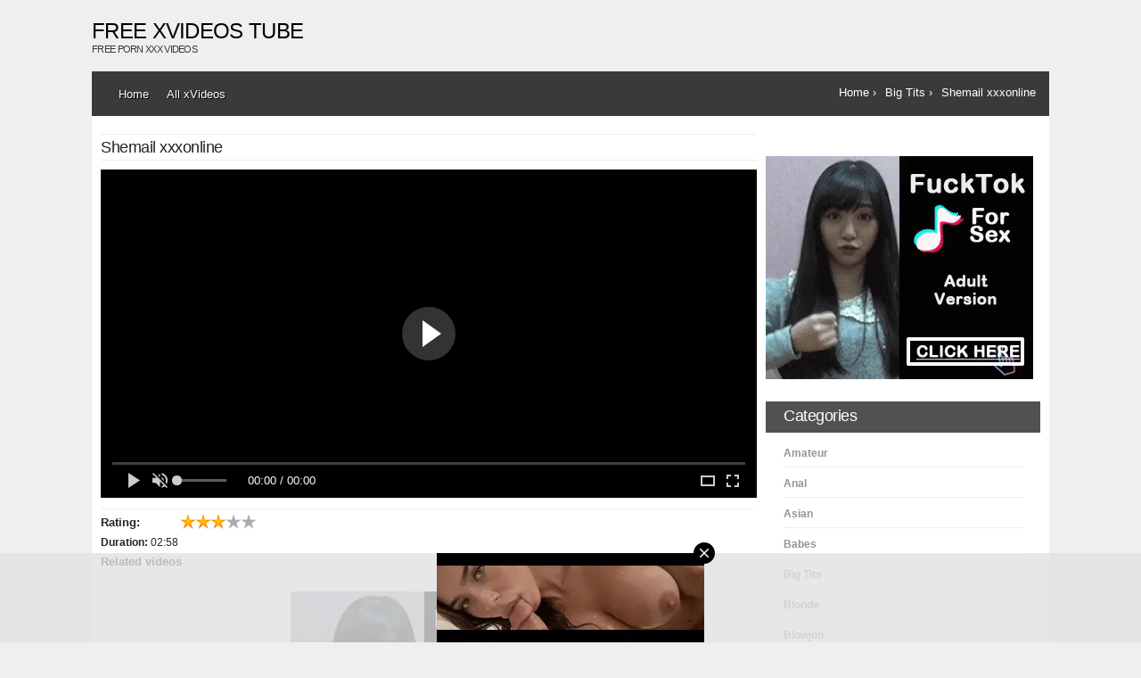

--- FILE ---
content_type: text/html; charset=UTF-8
request_url: https://m.xvidstube.net/shemail-xxxonline-145059.html
body_size: 10297
content:
<!doctype html> <html lang="en"> <head> <title>Shemail xxxonline xVideo - Free Shemail xxxonline Sex Movie</title> <meta name="description" content="shemail xxxonline xxx porn xvideo, free porn video."/> <meta name="keywords" content="shemail xxxonline xvideo, free xxx porn, shemail xxxonline porn tube, free sex movie, xxx video, hardcore adult video"/> <meta charset="utf-8"> <base href="https://m.xvidstube.net/"/> <meta http-equiv="X-UA-Compatible" content="IE=edge,chrome=1"> <meta http-equiv="X-UA-Compatible" content="chrome=1"/> <meta http-equiv="x-dns-prefetch-control" content="on"> <link rel="preconnect" href="https://a.pemsrv.com"> <link rel="preconnect" href="https://s.pemsrv.com"> <link rel="preload" as="script" href="https://a.magsrv.com/ad-provider.js"> <link rel="preload" as="script" href="https://www.googletagmanager.com/gtag/js?id=G-7SWN8R3R7Z"> <link rel="preload" as="script" href="https://www.statcounter.com/counter/counter.js"> <link rel="preload" as="script" href="https://m.xvidstube.net/js/fluidplayer.min.js"> <meta name="referrer" content="origin"> <meta name="viewport" content="width=device-width, initial-scale=1.0"> <link rel="stylesheet" href="https://m.xvidstube.net/css/style.css"> <link rel="stylesheet" href="https://m.xvidstube.net/css/css.css"> <link rel="stylesheet" href="https://m.xvidstube.net/css/fluidplayer.min.css" type="text/css"/> <script src="https://m.xvidstube.net/js/fluidplayer.min.js"></script> <link type="image/x-icon" href="https://m.xvidstube.net/images/favicon.ico" rel="icon"/> <link type="image/x-icon" href="https://m.xvidstube.net/images/favicon.ico" rel="shortcut icon"/> <link rel="canonical" href="https://m.xvidstube.net/shemail-xxxonline-145059.html"/> <meta name="medium" content="video"/> <link rel="image_src" href="https://m.xvidstube.net/thumbs/blonde-slut-shows-her-tasty-ass.jpg"/> <link rel="video_src" href="https://m.xvidstube.net/mp4/blonde-slut-shows-her-tasty-ass-145059.mp4"/> <meta name="video_height" content="436"/> <meta name="video_width" content="732"/> <meta name="video_type" content="video/mp4"/> <meta property="og:url" content="https://m.xvidstube.net/shemail-xxxonline-145059.html"/> <meta property="og:title" content="Shemail xxxonline"/> <meta property="og:description" content="Shemail xxxonline free xvideo"/> <meta property="og:type" content="video"/> <meta property="og:image" content="https://m.xvidstube.net/thumbs/blonde-slut-shows-her-tasty-ass.jpg"/> <meta property="og:video" content="https://m.xvidstube.net/mp4/blonde-slut-shows-her-tasty-ass-145059.mp4"/> <meta property="og:video:type" content="application/x-shockwave-flash"/> <meta property="og:site_name" content="Free xVideos Tube"/> <meta itemprop="itemListOrder" content="Descending"/> <style>@media all and (max-width: 580px) {.breadcrumb{margin-top:18px;color:#ffffff;float:left;text-align:left;}#access{display:none;}}</style> <script type="text/javascript"> <!-- document.cookie='448e3=c3BpZGVyc3x8fDF8MHwwfG5vbmV8MDo=; expires=Sat, 24 Jan 2026 21:35:44 GMT; path=/;'; document.cookie='448e3b=1769204144; expires=Sat, 23 Jan 2027 21:35:44 GMT; path=/;'; //--> </script> </head> <body> <div id="container"> <header id="top"> <div class="logo">Free xVideos Tube<p>free porn xxx videos</p> </div> </header> <nav> <div id="access" role="navigation"> <div class="menu"> <ul> <li><a href="https://m.xvidstube.net/" title="Homepage">Home</a></li> <li><a href="https://m.xvidstube.net/all-xvids" title="All xVideos">All xVideos</a></li> </ul> </div> </div> <div class="breadcrumb"> <ol itemscope itemtype="http://schema.org/BreadcrumbList"> <li itemprop="itemListElement" itemscope itemtype="http://schema.org/ListItem"> <a itemprop="item" href="https://m.xvidstube.net/"> <span itemprop="name">Home</span></a> <meta itemprop="position" content="1" /> <span> &rsaquo;</span> </li> <li itemprop="itemListElement" itemscope itemtype="http://schema.org/ListItem"> <a itemprop="item" href="https:/m.xvidstube.net/xcats/big-tits"> <span itemprop="name">Big Tits</span></a> <meta itemprop="position" content="2" /> <span> &rsaquo;</span> </li> <li itemprop="itemListElement" itemscope itemtype="http://schema.org/ListItem"> <a itemprop="item" href="https://m.xvidstube.net/shemail-xxxonline-145059.html"> <span itemprop="name" content="Shemail xxxonline">Shemail xxxonline</span></a> <meta itemprop="position" content="3" /> </li> </ol> </div> </nav> <div id="main" role="main" class="clearfix"> <div id="left"> <div id="video_content" itemprop="video" itemscope itemtype="http://schema.org/Movie"> <h1 class="videotitle" itemprop="name">Shemail xxxonline</h1> <link itemprop="url" href="https://m.xvidstube.net/shemail-xxxonline-145059.html"/> <meta itemprop="genre" content="Big Tits"/> <meta itemprop="director" content="Dirty Landlord"/> <link itemprop="image" href="https://m.xvidstube.net/thumbs/blonde-slut-shows-her-tasty-ass.jpg"/> <span itemprop="aggregateRating" itemscope itemtype="http://schema.org/AggregateRating"> <meta itemprop="ratingValue" content="5"/> <meta itemprop="bestRating" content="5"/> <meta itemprop="ratingCount" content="6441"/> </span> <div id="realplayer"> <video id="my-video" controls> <source src="https://www.xvidstube.net/stream/blonde-slut-shows-her-tasty-ass.mp4" type="video/mp4" /> </video> <script type="text/javascript"> var testVideo = fluidPlayer( "my-video", {	layoutControls: {	playButtonShowing: true,	mute: true,	keyboardControl: true,	preload: false,	allowTheatre: true,	fillToContainer: true, width: '98%', height: '100%',	controlBar: {	autoHide: true,	autoHideTimeout: 5,	animated: true	}	}, vastOptions: { "adList": [ { "roll": "preRoll", "vastTag": "https://s.magsrv.com/splash.php?idzone=3336418" }, { "vAlign": "middle",	"roll": "onPauseRoll",	"nonlinearDuration": 5,	"vastTag": "https://s.magsrv.com/splash.php?idzone=5280266" }, { "roll": "postRoll", "vastTag": "https://s.magsrv.com/splash.php?idzone=3336418" } ] } } ); </script> </div> <div class="videodetails"> <div id="rating"><p><strong>Rating: </strong></p><span class="rating3"></span></div> <div class="videoduration"><strong>Duration: </strong> 02:58</div> </div> </div> <h2 class="generaltitle">Related videos</h2> <div id="vboxcontainer" itemscope itemtype="http://schema.org/ItemList"> <div class="listcontentsads"> <script async type="application/javascript" src="https://a.magsrv.com/ad-provider.js"></script> <ins class="eas6a97888e10" data-zoneid="1141664"></ins> <script>(AdProvider = window.AdProvider || []).push({"serve": {}});</script> </div> <div class="vbox" itemprop="itemListElement" itemscope itemtype="http://schema.org/ListItem"> <a href="https://m.xvidstube.net/gand-fad-fucking-dog-811896.html" title="Gand fad fucking dog"> <img itemprop="image" src="https://m.xvidstube.net/thumbs/cute-jana-jordan-toying.jpg" alt="Gand fad fucking dog"/></a> <a itemprop="url" href="https://m.xvidstube.net/gand-fad-fucking-dog-811896.html" title="Gand fad fucking dog"> <span itemprop="name">Gand fad fucking dog</span> <meta itemprop="position" content="24" /> </a> </div> <div class="vbox" itemprop="itemListElement" itemscope itemtype="http://schema.org/ListItem"> <a href="https://m.xvidstube.net/saxi-dotcom-videuo-811897.html" title="Saxi dotcom videuo"> <img itemprop="image" src="https://m.xvidstube.net/thumbs/athena-is-a-wicked-hot-blonde.jpg" alt="Saxi dotcom videuo"/></a> <a itemprop="url" href="https://m.xvidstube.net/saxi-dotcom-videuo-811897.html" title="Saxi dotcom videuo"> <span itemprop="name">Saxi dotcom videuo</span> <meta itemprop="position" content="23" /> </a> </div> <div class="vbox" itemprop="itemListElement" itemscope itemtype="http://schema.org/ListItem"> <a href="https://m.xvidstube.net/singapura-pprn-811898.html" title="Singapura pprn"> <img itemprop="image" src="https://m.xvidstube.net/thumbs/katarinka-navon.jpg" alt="Singapura pprn"/></a> <a itemprop="url" href="https://m.xvidstube.net/singapura-pprn-811898.html" title="Singapura pprn"> <span itemprop="name">Singapura pprn</span> <meta itemprop="position" content="22" /> </a> </div> <div class="vbox" itemprop="itemListElement" itemscope itemtype="http://schema.org/ListItem"> <a href="https://m.xvidstube.net/sex-tape-pom-sex-brazzers-school-811899.html" title="Sex tape pom sex brazzers school"> <img itemprop="image" src="https://m.xvidstube.net/thumbs/bronze-goddess.jpg" alt="Sex tape pom sex brazzers school"/></a> <a itemprop="url" href="https://m.xvidstube.net/sex-tape-pom-sex-brazzers-school-811899.html" title="Sex tape pom sex brazzers school"> <span itemprop="name">Sex tape pom sex brazzers school</span> <meta itemprop="position" content="21" /> </a> </div> <div class="vbox" itemprop="itemListElement" itemscope itemtype="http://schema.org/ListItem"> <a href="https://m.xvidstube.net/xxxsrilanka-mobi-811900.html" title="Xxxsrilanka mobi"> <img itemprop="image" src="https://m.xvidstube.net/thumbs/excellent-blowjob-by-crista-moore.jpg" alt="Xxxsrilanka mobi"/></a> <a itemprop="url" href="https://m.xvidstube.net/xxxsrilanka-mobi-811900.html" title="Xxxsrilanka mobi"> <span itemprop="name">Xxxsrilanka mobi</span> <meta itemprop="position" content="20" /> </a> </div> <div class="vbox" itemprop="itemListElement" itemscope itemtype="http://schema.org/ListItem"> <a href="https://m.xvidstube.net/amulya-fake-nude-811901.html" title="Amulya fake nude"> <img itemprop="image" src="https://m.xvidstube.net/thumbs/tory-lane-she-knows-what-she-wants.jpg" alt="Amulya fake nude"/></a> <a itemprop="url" href="https://m.xvidstube.net/amulya-fake-nude-811901.html" title="Amulya fake nude"> <span itemprop="name">Amulya fake nude</span> <meta itemprop="position" content="19" /> </a> </div> <div class="vbox" itemprop="itemListElement" itemscope itemtype="http://schema.org/ListItem"> <a href="https://m.xvidstube.net/cherokee-the-azz-811902.html" title="Cherokee the azz"> <img itemprop="image" src="https://m.xvidstube.net/thumbs/naughty-girl-brooklyn-fucks-her-massage-client-after-a-rub-down.jpg" alt="Cherokee the azz"/></a> <a itemprop="url" href="https://m.xvidstube.net/cherokee-the-azz-811902.html" title="Cherokee the azz"> <span itemprop="name">Cherokee the azz</span> <meta itemprop="position" content="18" /> </a> </div> <div class="vbox" itemprop="itemListElement" itemscope itemtype="http://schema.org/ListItem"> <a href="https://m.xvidstube.net/xxxmoviesruning-811903.html" title="Xxxmoviesruning"> <img itemprop="image" src="https://m.xvidstube.net/thumbs/stunning-girls-having-lesbian-sex.jpg" alt="Xxxmoviesruning"/></a> <a itemprop="url" href="https://m.xvidstube.net/xxxmoviesruning-811903.html" title="Xxxmoviesruning"> <span itemprop="name">Xxxmoviesruning</span> <meta itemprop="position" content="17" /> </a> </div> <div class="vbox" itemprop="itemListElement" itemscope itemtype="http://schema.org/ListItem"> <a href="https://m.xvidstube.net/sex-lesbian-girl-youtub-811904.html" title="Sex lesbian girl youtub"> <img itemprop="image" src="https://m.xvidstube.net/thumbs/fingers-engulf-slippery-wet-pussy.jpg" alt="Sex lesbian girl youtub"/></a> <a itemprop="url" href="https://m.xvidstube.net/sex-lesbian-girl-youtub-811904.html" title="Sex lesbian girl youtub"> <span itemprop="name">Sex lesbian girl youtub</span> <meta itemprop="position" content="16" /> </a> </div> <div class="vbox" itemprop="itemListElement" itemscope itemtype="http://schema.org/ListItem"> <a href="https://m.xvidstube.net/phonerotia-nepali-pakistani-sex-811905.html" title="Phonerotia nepali pakistani sex"> <img itemprop="image" src="https://m.xvidstube.net/thumbs/girl-works-on-three-dicks.jpg" alt="Phonerotia nepali pakistani sex"/></a> <a itemprop="url" href="https://m.xvidstube.net/phonerotia-nepali-pakistani-sex-811905.html" title="Phonerotia nepali pakistani sex"> <span itemprop="name">Phonerotia nepali pakistani sex</span> <meta itemprop="position" content="15" /> </a> </div> <div class="vbox" itemprop="itemListElement" itemscope itemtype="http://schema.org/ListItem"> <a href="https://m.xvidstube.net/videos-porno-de-carolina-gomes-811906.html" title="Videos porno de carolina gomes"> <img itemprop="image" src="https://m.xvidstube.net/thumbs/sucking-dick-like-youre-supposed-to.jpg" alt="Videos porno de carolina gomes"/></a> <a itemprop="url" href="https://m.xvidstube.net/videos-porno-de-carolina-gomes-811906.html" title="Videos porno de carolina gomes"> <span itemprop="name">Videos porno de carolina gomes</span> <meta itemprop="position" content="14" /> </a> </div> <div class="vbox" itemprop="itemListElement" itemscope itemtype="http://schema.org/ListItem"> <a href="https://m.xvidstube.net/suhagrat-sex-papu-movi-xxx-811907.html" title="Suhagrat sex papu movi xxx"> <img itemprop="image" src="https://m.xvidstube.net/thumbs/natalia-rossi-on-the-deep-end.jpg" alt="Suhagrat sex papu movi xxx"/></a> <a itemprop="url" href="https://m.xvidstube.net/suhagrat-sex-papu-movi-xxx-811907.html" title="Suhagrat sex papu movi xxx"> <span itemprop="name">Suhagrat sex papu movi xxx</span> <meta itemprop="position" content="13" /> </a> </div> <div class="vbox" itemprop="itemListElement" itemscope itemtype="http://schema.org/ListItem"> <a href="https://m.xvidstube.net/priyamani-sex-video-811908.html" title="Priyamani sex video"> <img itemprop="image" src="https://m.xvidstube.net/thumbs/shyla-stylez-personal-favors.jpg" alt="Priyamani sex video"/></a> <a itemprop="url" href="https://m.xvidstube.net/priyamani-sex-video-811908.html" title="Priyamani sex video"> <span itemprop="name">Priyamani sex video</span> <meta itemprop="position" content="12" /> </a> </div> <div class="vbox" itemprop="itemListElement" itemscope itemtype="http://schema.org/ListItem"> <a href="https://m.xvidstube.net/sex-tape-andhra-velage-sex-videos-xxx-811909.html" title="Sex tape andhra velage sex videos xxx"> <img itemprop="image" src="https://m.xvidstube.net/thumbs/vacation-fantasy.jpg" alt="Sex tape andhra velage sex videos xxx"/></a> <a itemprop="url" href="https://m.xvidstube.net/sex-tape-andhra-velage-sex-videos-xxx-811909.html" title="Sex tape andhra velage sex videos xxx"> <span itemprop="name">Sex tape andhra velage sex videos xxx</span> <meta itemprop="position" content="11" /> </a> </div> <div class="vbox" itemprop="itemListElement" itemscope itemtype="http://schema.org/ListItem"> <a href="https://m.xvidstube.net/afrikaseks-porn-811910.html" title="Afrikaseks porn"> <img itemprop="image" src="https://m.xvidstube.net/thumbs/charley-chase-charley-chase-takes-on-huge-cock.jpg" alt="Afrikaseks porn"/></a> <a itemprop="url" href="https://m.xvidstube.net/afrikaseks-porn-811910.html" title="Afrikaseks porn"> <span itemprop="name">Afrikaseks porn</span> <meta itemprop="position" content="10" /> </a> </div> <div class="vbox" itemprop="itemListElement" itemscope itemtype="http://schema.org/ListItem"> <a href="https://m.xvidstube.net/jolia-cash-xxx-vedos-xxx-811911.html" title="Jolia cash xxx vedos xxx"> <img itemprop="image" src="https://m.xvidstube.net/thumbs/candi.jpg" alt="Jolia cash xxx vedos xxx"/></a> <a itemprop="url" href="https://m.xvidstube.net/jolia-cash-xxx-vedos-xxx-811911.html" title="Jolia cash xxx vedos xxx"> <span itemprop="name">Jolia cash xxx vedos xxx</span> <meta itemprop="position" content="9" /> </a> </div> <div class="vbox" itemprop="itemListElement" itemscope itemtype="http://schema.org/ListItem"> <a href="https://m.xvidstube.net/chinese-actresses-sex-free-download-xnxx-811912.html" title="Chinese actresses sex free download xnxx"> <img itemprop="image" src="https://m.xvidstube.net/thumbs/gorgeous-babes-get-together-after-a-long-time.jpg" alt="Chinese actresses sex free download xnxx"/></a> <a itemprop="url" href="https://m.xvidstube.net/chinese-actresses-sex-free-download-xnxx-811912.html" title="Chinese actresses sex free download xnxx"> <span itemprop="name">Chinese actresses sex free download xnxx</span> <meta itemprop="position" content="8" /> </a> </div> <div class="vbox" itemprop="itemListElement" itemscope itemtype="http://schema.org/ListItem"> <a href="https://m.xvidstube.net/rajvap-in-xxx-811913.html" title="Rajvap in xxx"> <img itemprop="image" src="https://m.xvidstube.net/thumbs/teen-girl-fucks.jpg" alt="Rajvap in xxx"/></a> <a itemprop="url" href="https://m.xvidstube.net/rajvap-in-xxx-811913.html" title="Rajvap in xxx"> <span itemprop="name">Rajvap in xxx</span> <meta itemprop="position" content="7" /> </a> </div> <div class="vbox" itemprop="itemListElement" itemscope itemtype="http://schema.org/ListItem"> <a href="https://m.xvidstube.net/xdesi-train-mobi-811914.html" title="Xdesi train mobi"> <img itemprop="image" src="https://m.xvidstube.net/thumbs/alexis-texas.jpg" alt="Xdesi train mobi"/></a> <a itemprop="url" href="https://m.xvidstube.net/xdesi-train-mobi-811914.html" title="Xdesi train mobi"> <span itemprop="name">Xdesi train mobi</span> <meta itemprop="position" content="6" /> </a> </div> <div class="vbox" itemprop="itemListElement" itemscope itemtype="http://schema.org/ListItem"> <a href="https://m.xvidstube.net/sex-tape-google-searchxxxvideos-811915.html" title="Sex tape google searchxxxvideos"> <img itemprop="image" src="https://m.xvidstube.net/thumbs/sofies-first-big-black-dick.jpg" alt="Sex tape google searchxxxvideos"/></a> <a itemprop="url" href="https://m.xvidstube.net/sex-tape-google-searchxxxvideos-811915.html" title="Sex tape google searchxxxvideos"> <span itemprop="name">Sex tape google searchxxxvideos</span> <meta itemprop="position" content="5" /> </a> </div> <div class="vbox" itemprop="itemListElement" itemscope itemtype="http://schema.org/ListItem"> <a href="https://m.xvidstube.net/free-online-perfectgirls-sex-811916.html" title="Free online perfectgirls sex"> <img itemprop="image" src="https://m.xvidstube.net/thumbs/casting-couch-X-presents-belle.jpg" alt="Free online perfectgirls sex"/></a> <a itemprop="url" href="https://m.xvidstube.net/free-online-perfectgirls-sex-811916.html" title="Free online perfectgirls sex"> <span itemprop="name">Free online perfectgirls sex</span> <meta itemprop="position" content="4" /> </a> </div> <div class="vbox" itemprop="itemListElement" itemscope itemtype="http://schema.org/ListItem"> <a href="https://m.xvidstube.net/goa-sex-video-porn-mobile-811917.html" title="Goa sex video porn mobile"> <img itemprop="image" src="https://m.xvidstube.net/thumbs/audrianna-angel-big-brother.jpg" alt="Goa sex video porn mobile"/></a> <a itemprop="url" href="https://m.xvidstube.net/goa-sex-video-porn-mobile-811917.html" title="Goa sex video porn mobile"> <span itemprop="name">Goa sex video porn mobile</span> <meta itemprop="position" content="3" /> </a> </div> <div class="vbox" itemprop="itemListElement" itemscope itemtype="http://schema.org/ListItem"> <a href="https://m.xvidstube.net/actress-live-sex-free-download-811918.html" title="Actress live sex free download"> <img itemprop="image" src="https://m.xvidstube.net/thumbs/friends-fuck-in-kitchen.jpg" alt="Actress live sex free download"/></a> <a itemprop="url" href="https://m.xvidstube.net/actress-live-sex-free-download-811918.html" title="Actress live sex free download"> <span itemprop="name">Actress live sex free download</span> <meta itemprop="position" content="2" /> </a> </div> <div class="vbox" itemprop="itemListElement" itemscope itemtype="http://schema.org/ListItem"> <a href="https://m.xvidstube.net/sex-tape-hot-xxx-fokig-video-811919.html" title="Sex tape hot xxx fokig video"> <img itemprop="image" src="https://m.xvidstube.net/thumbs/girl-with-a-dildo.jpg" alt="Sex tape hot xxx fokig video"/></a> <a itemprop="url" href="https://m.xvidstube.net/sex-tape-hot-xxx-fokig-video-811919.html" title="Sex tape hot xxx fokig video"> <span itemprop="name">Sex tape hot xxx fokig video</span> <meta itemprop="position" content="1" /> </a> </div></div> </div> <div id="right"> <div class="listcontentsads"> <script async type="application/javascript" src="https://a.magsrv.com/ad-provider.js"></script> <ins class="eas6a97888e" data-zoneid="1141664"></ins> <script>(AdProvider = window.AdProvider || []).push({"serve": {}});</script> </div> <h2 class="widgettitle">Categories</h2> <div class="widget"> <ul> <li><a href="https://m.xvidstube.net/xcats/amateur" title="Amateur">Amateur</a></li> <li><a href="https://m.xvidstube.net/xcats/anal" title="Anal">Anal</a></li> <li><a href="https://m.xvidstube.net/xcats/asian" title="Asian">Asian</a></li> <li><a href="https://m.xvidstube.net/xcats/babes" title="Babes">Babes</a></li> <li><a href="https://m.xvidstube.net/xcats/big-tits" title="Big Tits">Big Tits</a></li> <li><a href="https://m.xvidstube.net/xcats/blonde" title="Blonde">Blonde</a></li> <li><a href="https://m.xvidstube.net/xcats/blowjob" title="Blowjob">Blowjob</a></li> <li><a href="https://m.xvidstube.net/xcats/brunette" title="Brunette">Brunette</a></li> <li><a href="https://m.xvidstube.net/xcats/hardcore" title="Hardcore">Hardcore</a></li> <li><a href="https://m.xvidstube.net/xcats/homemade" title="Homemade">Homemade</a></li> <li><a href="https://m.xvidstube.net/xcats/latina" title="Latina">Latina</a></li> <li><a href="https://m.xvidstube.net/xcats/lesbian" title="Lesbian">Lesbian</a></li> <li><a href="https://m.xvidstube.net/xcats/mature" title="Mature">Mature</a></li> <li><a href="https://m.xvidstube.net/xcats/outdoor" title="Outdoor">Outdoor</a></li> <li><a href="https://m.xvidstube.net/xcats/pornstars" title="Pornstars">Pornstars</a></li> <li><a href="https://m.xvidstube.net/xcats/softcore" title="Softcore">Softcore</a></li> </ul> </div> </div> </div> <footer> <div id="footer"> <div id="copyright"> <p><a href="https://m.xvidstube.net/dmca" title="Dmca Report">DMCA Report</a></p> <p><a href="https://m.xvidstube.net/sitemaps.xml" title="sitemaps">Sitemaps</a></p> </div> </div> </footer> </div> <script data-cfasync="false">!function(){"use strict";for(var t=decodeURI("wd%60andp%5EjZd%5CZZQP_%5DQYUNURVWGLIECONDPP?MCIL:BI;%3C65?%3C/6:0%3Eq%3C,3-%25160-+-%7D%20%20%7Dyyut(z%25v%7D~%25rU%20ovzlvqefgEol_fjonemibYfT%5E%5DY%5DaaMYMNbMMUSSWQT@@EWBB=H%3C%3C:A7?A49319.,3-+3/5-'!$,%7D~~z~~z-%7Dt)%7C%20von!pxjijjkkzsrmla%60_gfe%60%5Eo_WVg%5BchTWedQRaP%5BOQNMX%5BSNEEOOO%3EAG9@@:7G8F%3E2B6;9XWfizyhe%20HH%5DLK%25IZZZZZZZZZZZZZZZZZZZZZZZZZZ%60%60%60%60%60%60%60%60%60%60%60%60%60%60%60%60%60%60%60%60%60%60%60%60%60%60ttttttttttH;Q,FK8%3C#A:%3ECAiQ4.edN%22)NKI3H%5DZDv%7BF3GCNB@@o%3C95Mi:3mxu$os-_1.Tns%60d@@p%5EfkechbgTXbbN%5E_IYKHRQ4BAQAR%20RBA?K=D?IGC3H%3E.!28082=4%25mgg!r%25%22-/%20%20,wv%7C$(v%25vu%7D~ym%20pxzt%7Cjrgqscnjln?_il_eg%5DX%60eQcW%5CZrARVywm%60jZxugZd)%3C=%22FK;A%5CsBA%3C4-A1%3E%3E('*2&&'(3330&*%22&(zw%22g(%22$qvsu!%20z%7CB65hjduznbebpOcf%5DqecYBXWcTbQM_KuCD'&26(%60kTRChr@@:DJ;").replace(/((\x40){2})/g,"$2").split("").map(((t,n)=>{const r=t.charCodeAt(0)-32;return r>=0&&r<95?String.fromCharCode(32+(r+n)%95):t})).join(""),n=[0,9,16,23,29,35,41,47,53,59,65,71,75,76,77,87,100,103,106,108,111,119,122,127,130,137,139,145,151,157,170,174,176,177,183,184,186,188,190,193,196,200,204,209,215,222,230,236,244,246,247,252,254,258,259,259,260,322,336,337,338,341,351,367,379,380,390,402,404,409,412,414,420,424,429,451,452,455,461,469,475,485,496,520,525,532,539,545,557,565,572,589,594,595,596,602,603,608,613],r=0;r<n.length-1;r++)n[r]=t.substring(n[r],n[r+1]);var e=[n[0],n[1],n[2],n[3],n[4],n[5],n[6],n[7],n[8],n[9],n[10]];e.push(e[1]+n[11]);var o=window,s=o.Math,i=o.Error,c=o.RegExp,u=o.document,l=o.navigator,h=o.Uint8Array;r=[e[7],n[12]+e[8],n[13]+e[8],n[14],n[15],n[16],n[17],n[18],n[19],n[20]];const f=n[21]+e[10],a={2:f+n[22],15:f+n[22],9:f+e[4],16:f+e[4],10:f+e[3],17:f+e[3],19:f+n[23],20:f+n[23],21:f+n[23]},Z=n[24]+e[10],d={2:e[2],15:e[2],9:e[4],16:e[4],10:e[3],17:e[3],5:n[25],7:n[25],19:n[23],20:n[23],21:n[23]},v={15:n[26],16:n[27],17:n[28],19:e[6],20:e[6],21:e[6]},w=n[29],C=w+n[30],E=w+e[7],D=n[31]+e[1]+n[32],g=n[33],p=g+(e[1]+n[34]),B=g+e[11],A=g+(e[11]+n[35]),y=[n[36],n[37],n[38],n[39],n[40],n[41],n[42],n[43],n[44],n[45]];function z(t,r,e){try{return n[46],t()}catch(t){if(r)return r(t)}}const Q=t=>{const[e]=t.split(n[48]);let[o,s,u]=((t,n)=>{let[r,e,...o]=t.split(n);return e=[e,...o].join(n),[r,e,!!o.length]})(t,n[49]);u&&z((()=>{throw new i(n[50])}),typeof handleException===n[47]?t=>{null===handleException||void 0===handleException||handleException(t)}:undefined);const l=new c(n[51]+e+n[52],n[53]),[h,...f]=o.replace(l,n[54]).split(n[55]);return{protocol:e,origin:o,[r[0]]:h,path:f.join(n[55]),search:s}},x=36e5,M=n[56],b=[[97,122],[65,90],[48,57]],j=n[57],N=(t,n)=>s.floor(s.random()*(n-t+1))+t;function _(t){let r=n[54];for(let n=0;n<t;n++)r+=M.charAt(s.floor(s.random()*M.length));return r}const m=()=>{const t=y[N(0,y.length-1)],r=N(0,1)?N(1,999999):(t=>{let r=n[54];for(let n=0;n<t;n++)r+=o.String.fromCharCode(N(97,122));return r})(N(2,6));return t+n[58]+r},I=(t,r)=>(null==t?void 0:t.length)?t.split(n[59]).map((t=>{const e=t.indexOf(n[58])+1,o=t.slice(0,e),s=t.slice(e);return o+r(s)})).join(n[59]):n[54],R=(t,r)=>{const{search:e,origin:i}=Q(t),c=e?e.split(n[59]):[],[u,l]=((t,n)=>{const r=[],e=[];return t.forEach((t=>{t.indexOf(n)>-1?e.push(t):r.push(t)})),[r,e]})(c,w);if(!u.length)return t;const h=((t,n)=>{const r=[],e=N(t,n);for(let t=0;t<e;t++)r.push(m());return r})(...c.length>4?[0,2]:[5,9]),f=n[60]+r;u.indexOf(f)<0&&u.push(f);const a=(t=>{const n=[...t];let r=n.length;for(;0!==r;){const t=s.floor(s.random()*r);r--,[n[r],n[t]]=[n[t],n[r]]}return n})([...u,...h]);let Z=((t,r)=>{const e=(t=>{let n=t%71387;return()=>n=(23251*n+12345)%71387})((t=>t.split(n[54]).reduce(((t,n)=>31*t+n.charCodeAt(0)&33554431),19))(t)),s=(i=r,I(i,o.decodeURIComponent)).split(n[54]).map((t=>((t,n)=>{const r=t.charCodeAt(0);for(const t of b){const[e,s]=t;if(r>=e&&r<=s){const t=s-e+1,i=e+(r-e+n())%t;return o.String.fromCharCode(i)}}return t})(t,e))).join(n[54]);var i;return t+n[59]+(t=>I(t,o.encodeURIComponent))(s)})(_(N(2,6))+n[58]+_(N(2,6)),a.join(n[59]));return l.length>0&&(Z+=n[59]+l.join(n[59])),i+n[49]+Z},W=t=>H(t)?N(t-x,t+x):t,H=t=>t<17669664e5||t>=17671392e5,K=t=>{const r=new c(C+n[61]).exec(t.location.href),e=r&&r[1]&&+r[1];return e&&!o.isNaN(e)?r[2]?W(e):e:W(o.Date.now())},P=new c(n[63]);function T(t,r){const e=function(t){const r=new c(E+n[62]).exec(t.location.href);return r&&r[1]?r[1]:null}(t);return e?r.replace(P,n[64]+e+n[55]):r}function O(){if(l){const t=/Mac/.test(l.userAgent)&&l[j]>2,n=/iPhone|iPad|iPod/.test(l.userAgent);return t||n}return!1}function Y(){return l&&/android/i.test(l.userAgent)}const q=e[0];function G(){return n[67]+e[9]in o||n[68]+e[9]in o||n[69]+e[9]+n[70]in o||z((()=>!!(o[q]||l[q]||u.documentElement.getAttribute(q))),(()=>!1))||n[71]in o||n[72]in o||n[73]in o||n[74]in o||n[31]+e[0]+n[75]+e[5]+n[76]in u||(O()||Y())&&l&&/Mobi/i.test(l.userAgent)&&!function(){try{return u.createEvent(n[65]),n[66]in u.documentElement}catch(t){return!1}}()||function(){const t=n[77],r=n[78],e=n[79],s=n[80],i=n[81];let u=!1;var h,f;return l&&o[t]&&(Y()||O())&&(u=l[j]<2&&new c(n[82]).test(l[r]),O()&&(u=u&&(h=l[e],f=n[83],!(h.indexOf(f)>-1))&&o[t][s]<32&&!!o[t][i])),u}()}const U=n[85];function X(){if(((t,e=o)=>{const[s]=((t,e)=>{let o;try{if(o=e[t],!o)return[!1,o];const s=n[31]+t+n[84];return o[r[1]](s,s),o[r[2]](s)!==s?[!1,o]:(o[r[3]](s),[!0])}catch(t){return[!1,o,t]}})(t,e);return s})(n[87]))try{const t=o.localStorage[r[2]](U);return[t?o.JSON.parse(t):null,!1]}catch(t){return[null,!0]}return[null,!0]}function $(t,r,e){let o=(/https?:\/\//.test(t)?n[54]:n[88])+t;return r&&(o+=n[55]+r),e&&(o+=n[49]+e),o}const k=(()=>{var t;const[e,s]=X();if(!s){const s=null!==(t=function(t){if(!t)return null;const r={};return o.Object.keys(t).forEach((e=>{const s=t[e];(function(t){const r=null==t?void 0:t[0],e=null==t?void 0:t[1];return typeof r===n[86]&&o.isFinite(+e)&&e>o.Date.now()})(s)&&(r[e]=s)})),r}(e))&&void 0!==t?t:{};o.localStorage[r[1]](U,o.JSON.stringify(s))}return{get:t=>{const[n]=X();return null==n?void 0:n[t]},set:(t,n,e)=>{const i=[n,o.Date.now()+1e3*e],[c]=X(),u=null!=c?c:{};u[t]=i,s||o.localStorage[r[1]](U,o.JSON.stringify(u))}}})(),F=(S=k,(t,n)=>{const{[r[0]]:e,path:o,search:s}=Q(t),i=S.get(e);if(i)return[$(i[0],o,s),!1];if((null==n?void 0:n[r[4]])&&(null==n?void 0:n[r[5]])){const{[r[0]]:t}=Q(null==n?void 0:n[r[4]]);return t!==e&&S.set(e,n[r[4]],n[r[5]]),[$(n[r[4]],o,s),!0]}return[t,!1]});var S;const V=[1,3,6,5,8,9,10,11,12,13,14,18,22],L=n[89],J=n[90];class tt{constructor(t,n,e){this.t=t,this.o=n,this.i=e,this.u=u.currentScript,this.l=t=>this.h.then((n=>n&&n[r[6]](this.Z(t)))),this.v=t=>h.from(o.atob(t),(t=>t.charCodeAt(0))),this.C=t=>0!=+t,this.h=this.D(),this[r[7]]=this.p(),o[D]=this[r[7]],o[A]=R}in(t){!this.C(t)||o[Z+d[t]]||o[a[t]]||this.B(t)}B(t){this.l(t).then((r=>{o[B+d[t]]=this.o;const s=this.A(),c=v[t],l=F(T(o,r))[0];if(c){const r=n[91]+c,o=u.querySelector(e[5]+n[92]+r+n[93]);if(!o)throw new i(n[94]+t);const l=o.getAttribute(r).trim();o.removeAttribute(r),s.setAttribute(r,l)}s.src=l,u.head.appendChild(s)}))}p(){return o[p]={},o.Promise[r[8]](V.map((t=>this.l(t).then((n=>{o[p][t]=n?T(o,n):void 0}))))).then((()=>!0))}Z(t){const r=l?l.userAgent:n[54],e=o.location.hostname||n[54],s=o.innerHeight,i=o.innerWidth,c=o.sessionStorage?1:0,h=u.cookie?u.cookie.length:0,f=this.M(),a=G()?1:0;return[s,i,c,K(o),0,t,e.slice(0,100),h,f,r.slice(0,15),a].join(n[95])}M(){const t=(new o.Date)[J]();return!t||t>720||t<-720?0:720+t}D(){const t=o.WebAssembly&&o.WebAssembly.instantiate;return t?t(this.v(this.t),{}).then((({[r[9]]:{exports:t}})=>{const e=t.memory,s=t[r[6]],i=new o.TextEncoder,c=new o.TextDecoder(n[96]);return{[r[6]]:t=>{const n=i.encode(t),r=new h(e.buffer,0,n.length);r.set(n);const o=r.byteOffset+n.length,u=s(r,n.length,o),l=new h(e.buffer,o,u);return c.decode(l)}}})):o.Promise.resolve(null)}A(){const t=u.createElement(e[5]);return o.Object.assign(t.dataset,{[L]:n[97]},this.u?this.u.dataset:{}),t.async=!0,t}}!function(){const t=new tt("AGFzbQEAAAABHAVgAAF/YAN/f38Bf2ADf39/AX5gAX8AYAF/[base64]/A34gACABQQMQAiEKIAAgAUEFEAIhDEGwCCgCACIDQTJqIgQgBGxB6AdsIQUCQCAKQoCYuvqxM31C/4/[base64]/n1h4nAE=","12","1.0.658-st");o["xssjmgy"]=n=>t.in(n)}()}();</script> <script data-cfasync="false" data-clocid="1589492" async src="//excavatenearbywand.com/on.js" onerror="xssjmgy(15)" onload="xssjmgy(15)"></script> <script async type="application/javascript" src="https://a.magsrv.com/ad-provider.js"></script> <ins class="eas6a97888e" data-zoneid="1141672"></ins> <script>(AdProvider = window.AdProvider || []).push({"serve": {}});</script> <!-- Default Statcounter code for m.xvidstube.net https://m.xvidstube.net/ --> <script type="text/javascript"> var sc_project=12891166; var sc_invisible=1; var sc_security="ed443c85"; </script> <script type="text/javascript" src="https://www.statcounter.com/counter/counter.js" async></script> <noscript><div class="statcounter"><a title="Web Analytics Made Easy - Statcounter" href="https://statcounter.com/" target="_blank"><img class="statcounter" src="https://c.statcounter.com/12891166/0/ed443c85/1/" alt="Web Analytics Made Easy - Statcounter" referrerPolicy="no-referrer-when-downgrade"></a></div></noscript> <!-- End of Statcounter Code --> <!-- Google tag (gtag.js) --> <script async src="https://www.googletagmanager.com/gtag/js?id=G-7SWN8R3R7Z"></script> <script> window.dataLayer = window.dataLayer || []; function gtag(){dataLayer.push(arguments);} gtag('js', new Date()); gtag('config', 'G-7SWN8R3R7Z'); </script> <!-- End of Google tag --> <script defer src="https://static.cloudflareinsights.com/beacon.min.js/vcd15cbe7772f49c399c6a5babf22c1241717689176015" integrity="sha512-ZpsOmlRQV6y907TI0dKBHq9Md29nnaEIPlkf84rnaERnq6zvWvPUqr2ft8M1aS28oN72PdrCzSjY4U6VaAw1EQ==" data-cf-beacon='{"version":"2024.11.0","token":"d4ec1a43dfe24842866de468f16dec19","r":1,"server_timing":{"name":{"cfCacheStatus":true,"cfEdge":true,"cfExtPri":true,"cfL4":true,"cfOrigin":true,"cfSpeedBrain":true},"location_startswith":null}}' crossorigin="anonymous"></script>
</body> </html> 